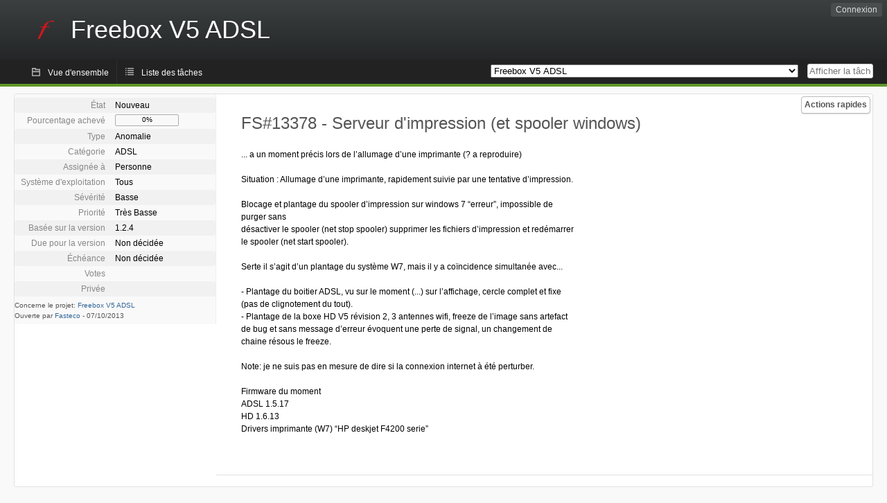

--- FILE ---
content_type: text/html; charset=utf-8
request_url: https://dev.freebox.fr/bugs/task/13378?string=cifs&search_name=&search_in_comments=1&type%5B0%5D=&sev%5B0%5D=&pri%5B0%5D=&due%5B0%5D=&reported%5B0%5D=&cat%5B0%5D=&status%5B0%5D=&opened=&dev=&closed=&duedatefrom=&duedateto=&changedfrom=&changedto=&openedfrom=&openedto=&closedfrom=&closedto=&order=project&sort=desc&order2=dateopened&sort2=desc
body_size: 5363
content:
<!DOCTYPE html PUBLIC "-//W3C//DTD XHTML 1.0 Strict//EN" "http://www.w3.org/TR/xhtml1/DTD/xhtml1-strict.dtd">
<html xmlns="http://www.w3.org/1999/xhtml" lang="fr-FR" xml:lang="fr-FR">
<head>
<title>FS#13378 : Serveur d&#039;impression (et spooler windows)</title>
<meta name="description" content="Flyspray, a Bug Tracking System written in PHP." />
<meta http-equiv="Content-Type" content="text/html; charset=utf-8" />
<meta http-equiv="Content-Script-Type" content="text/javascript" />
<meta http-equiv="Content-Style-Type" content="text/css" />
<meta name="viewport" content="width=device-width, initial-scale=1.0" />
<base href="https://dev.freebox.fr/bugs/" />
<link rel="icon" href="favicon.ico" />
<link rel="index" id="indexlink" type="text/html" href="https://dev.freebox.fr/bugs/" />
<link rel="section" type="text/html" href="https://dev.freebox.fr/bugs/?project=16" />
<link rel="section" type="text/html" href="https://dev.freebox.fr/bugs/?project=17" />
<link rel="section" type="text/html" href="https://dev.freebox.fr/bugs/?project=11" />
<link rel="section" type="text/html" href="https://dev.freebox.fr/bugs/?project=10" />
<link rel="section" type="text/html" href="https://dev.freebox.fr/bugs/?project=13" />
<link rel="section" type="text/html" href="https://dev.freebox.fr/bugs/?project=12" />
<link rel="section" type="text/html" href="https://dev.freebox.fr/bugs/?project=14" />
<link rel="section" type="text/html" href="https://dev.freebox.fr/bugs/?project=9" />
<link rel="section" type="text/html" href="https://dev.freebox.fr/bugs/?project=4" />
<link rel="section" type="text/html" href="https://dev.freebox.fr/bugs/?project=2" />
<link rel="section" type="text/html" href="https://dev.freebox.fr/bugs/?project=15" />
<link media="screen" href="https://dev.freebox.fr/bugs/themes/CleanFS/theme.css" rel="stylesheet" type="text/css" />
<link media="print" href="https://dev.freebox.fr/bugs/themes/CleanFS/theme_print.css" rel="stylesheet" type="text/css" />
<link href="https://dev.freebox.fr/bugs/themes/CleanFS/font-awesome.min.css" rel="stylesheet" type="text/css" />
<link rel="alternate" type="application/rss+xml" title="Flyspray RSS 1.0 Feed"
  href="https://dev.freebox.fr/bugs/feed.php?feed_type=rss1&amp;project=4" />
<link rel="alternate" type="application/rss+xml" title="Flyspray RSS 2.0 Feed"
  href="https://dev.freebox.fr/bugs/feed.php?feed_type=rss2&amp;project=4" />
<link rel="alternate" type="application/atom+xml" title="Flyspray Atom 0.3 Feed"
  href="https://dev.freebox.fr/bugs/feed.php?feed_type=atom&amp;project=4" />
<script type="text/javascript" src="https://dev.freebox.fr/bugs/js/prototype/prototype.js"></script>
<script type="text/javascript" src="https://dev.freebox.fr/bugs/js/script.aculo.us/scriptaculous.js"></script>
<script type="text/javascript" src="https://dev.freebox.fr/bugs/js/details.js"></script>
<script type="text/javascript" src="https://dev.freebox.fr/bugs/js/tabs.js"></script>
<script type="text/javascript" src="https://dev.freebox.fr/bugs/js/functions.js"></script>
<script type="text/javascript" src="https://dev.freebox.fr/bugs/js/jscalendar/calendar_stripped.js"></script>
<script type="text/javascript" src="https://dev.freebox.fr/bugs/js/jscalendar/calendar-setup_stripped.js"> </script>
<script type="text/javascript" src="https://dev.freebox.fr/bugs/js/jscalendar/lang/calendar-fr.js"></script>
<script type="text/javascript" src="https://dev.freebox.fr/bugs/js/lightbox/js/lightbox.js"></script>
<link rel="stylesheet" href="https://dev.freebox.fr/bugs/js/lightbox/css/lightbox.css" type="text/css" media="screen" />
	 
</head>
<body onload="" class="details p4">

    <h1 id="title"><a href="https://dev.freebox.fr/bugs/">
	<img src="https://dev.freebox.fr/bugs//logo_f.png" />	<span>Freebox V5 ADSL</span>
    </a></h1>
    <input id="menu1" type="checkbox">
<label id="labelmenu1" for="menu1"></label>
<div id="menu"><ul id="menu-list"><li class="first">
	<input type="checkbox" id="s_loginbox" />
        <label for="s_loginbox" id="show_loginbox" accesskey="l">Connexion</label>
        <div id="loginbox" class="popup"><form id="login" action="https://dev.freebox.fr/bugs/index.php?do=authenticate" method="post">
<div id="login_input">
	<input placeholder="Nom d&#039;utilisateur" class="text" type="text" id="lbl_user_name" name="user_name" size="17" maxlength="32" />
	<input placeholder="Mot de passe" class="password" type="password" id="lbl_password" name="password" size="17" maxlength="100" />
	<label for="lbl_remember">Se souvenir de moi</label>
	<input type="checkbox" id="lbl_remember" name="remember_login" />
	<input type="hidden" name="return_to" value="/bugs/task/13378?string=cifs&amp;search_name=&amp;search_in_comments=1&amp;type%5B0%5D=&amp;sev%5B0%5D=&amp;pri%5B0%5D=&amp;due%5B0%5D=&amp;reported%5B0%5D=&amp;cat%5B0%5D=&amp;status%5B0%5D=&amp;opened=&amp;dev=&amp;closed=&amp;duedatefrom=&amp;duedateto=&amp;changedfrom=&amp;changedto=&amp;openedfrom=&amp;openedto=&amp;closedfrom=&amp;closedto=&amp;order=project&amp;sort=desc&amp;order2=dateopened&amp;sort2=desc" />
	<input type="submit" value="Connexion" name="login" id="login_button" />
</div>
<div id="login_links">
              <a id="registerlink"
                href="https://dev.freebox.fr/bugs/register">Inscription</a>
                  <a id="forgotlink"
                href="https://dev.freebox.fr/bugs/lostpw">Mot de passe perdu ?</a>
        </div>
<div id="login_oauth">
    </div>
</form>
</div>
	</li></ul>
</div><div id="pm-menu">
	<input id="pmmenu" type="checkbox">
	<label id="labelpmmenu" for="pmmenu"></label>
	<ul id="pm-menu-list"><li class="first">
		<a id="toplevellink"
				href="https://dev.freebox.fr/bugs/toplevel/proj4">Vue d&#039;ensemble</a>
	</li><li>
		<a id="homelink"
				href="https://dev.freebox.fr/bugs/proj4">Liste des tâches</a>
	</li>	</ul>
	<div id="pmcontrol">
		<div id="projectselector">			<form id="projectselectorform" action="https://dev.freebox.fr/bugs/index.php" method="get">
				<select name="project" onchange="document.getElementById('projectselectorform').submit()">
				<option value="0">Tous les projets</option><optgroup><option value="16">Application &quot;Freebox Connect&quot;</option><option value="17">Application &quot;Freebox Files&quot;</option><option value="11">Application &quot;Freebox&quot; (anciennement Compagnon)</option><option value="10">Freebox Player (Revolution / V6)</option><option value="13">Freebox Player Delta / One (V7)</option><option value="12">Freebox Player Mini 4K</option><option value="14">Freebox Player Pop (V8)</option><option value="9">Freebox Server (Ultra V9/ Pop V8/ Delta V7 / Revolution V6 / Mini 4K)</option><option value="4" selected="selected">Freebox V5 ADSL</option><option value="2">Freebox V5 HD</option><option value="15">Répéteur Wi-Fi</option></optgroup>				</select>
				<noscript><button type="submit">Basculer</button></noscript>
				<input type="hidden" name="do" value="details" />
				<input type="hidden" value="1" name="switch" />
							</form>
		</div>
		<div id="showtask">			<form action="https://dev.freebox.fr/bugs/index.php" method="get">
				<noscript><button type="submit">Afficher la tâche #</button></noscript>
				<input id="task_id" name="show_task" class="text" type="text" size="10" accesskey="t" placeholder="Afficher la tâche #" />
			</form>
		</div>
	</div>
</div>

								
<div id="content">
		<div id="actionbar">
	
	
	
	
	<input type="checkbox" id="s_quickactions" />
	<label class="button main" id="actions" for="s_quickactions">Actions rapides</label>
	<div id="actionsform">
	<ul>
	
	
	
		    
	<li>
		<a href="https://dev.freebox.fr/bugs/task/13378/depends">Consulter le graphique des dépendances</a>
	</li>

	
	
	
	
	
		</ul>
	</div>
</div>
<!-- end actionbar -->


<!-- Grab fields wanted for this project so we can only show those we want -->

<div id="taskdetails">
	<span id="navigation">
	
				</span>

	<div id="taskfields">
	
	<ul class="fieldslist">
	<!-- Status -->
		<li>
		<span class="label">État</span>
		<span  class="value">
					Nouveau							</span>

			</li>
	
	<!-- Progress -->
		<li>
		<span class="label">Pourcentage achevé</span>
		<span  class="value">
			<div class="progress_bar_container" style="width: 90px">
				<span>0%</span>
				<div class="progress_bar" style="width:0%"></div>
			</div>
		</span>
			</li>
	
	<!-- Task Type -->
		<li>
		<span class="label">Type</span>
		<span  class="value">Anomalie</span>
 			</li>
	
	<!-- Category -->
			<li>
		<span class="label">Catégorie</span>
		<span  class="value">
						ADSL		</span>
				</li>
        
	<!-- Assigned To -->
		<li>
		<span class="label">Assignée à</span>
		<span class="value assignedto">
					Personne				</span>
	</li>
	
	<!-- OS -->
		<li>
		<span class="label">Système d&#039;exploitation</span>
		<span  class="value">Tous</span>

			</li>
	
	<!-- Severity -->
		<li>
		<span class="label">Sévérité</span>
		<span  class="value">Basse</span>

			</li>
	
	<!-- Priority -->
		<li>
		<span class="label">Priorité</span>
		<span  class="value">Très Basse</span>

		        </li>
	
	<!-- Reported In -->
		<li>
		<span class="label">Basée sur la version</span>
		<span  class="value">
			1.2.4		</span>

			</li>
	
	<!-- Due Version -->
		<li>
		<span class="label">Due pour la version</span>
		<span  class="value">
						Non décidée					</span>
			</li>
	
	<!-- Due Date -->
		<li>
		<span class="label">Échéance</span>
				<span  class="value">
			Non décidée			<br/>
			<span></span>
		</span>

			</li>
	
	<!-- Effort Tracking -->
	
	<!-- Votes -->
		<li class="votes">
        	<span class="label">Votes</span>
		<span class="value">
						</span>
	</li>
	
	<!-- Private -->
		<li>
		<span class="label">Privée</span>
		<span class="value">
				</span>
	</li>
	
	<!-- Watching -->
	
<!-- PROXAD -->
      
	</ul>

	<div id="fineprint">
	Concerne le projet: <a
		href="/bugs/index.php?project=4">Freebox V5 ADSL</a>
	<br/>
	Ouverte par <a href="https://dev.freebox.fr/bugs/user/11647" title="Fasteco">Fasteco</a>
		-
	<span title="07.10.2013 00:10">07/10/2013</span>
		</div>
</div>

<div id="taskdetailsfull">
	<h2 class="summary severity2">
	FS#13378 - Serveur d&#039;impression (et spooler windows)	</h2>

	<span class="tags"></span>
	<div id="taskdetailstext">
<p>
... a un moment précis lors de l&rsquo;allumage d&rsquo;une imprimante (? a reproduire)
</p>

<p>
Situation : Allumage d&rsquo;une imprimante, rapidement suivie par une tentative d&rsquo;impression.
</p>

<p>
Blocage et plantage du spooler d&rsquo;impression sur windows 7  &ldquo;erreur&rdquo;, impossible de purger sans<br />désactiver le spooler (net stop spooler) supprimer les fichiers d&rsquo;impression et redémarrer le spooler (net start spooler).
</p>

<p>
Serte il s&rsquo;agit d&rsquo;un plantage du système W7, mais il y a coïncidence simultanée avec...
</p>

<p>
- Plantage du boitier ADSL, vu sur le moment (...) sur l&rsquo;affichage, cercle complet et fixe (pas de clignotement du tout).<br />- Plantage de la boxe HD V5 révision 2, 3 antennes wifi, freeze de l&rsquo;image sans artefact de bug et sans message d&rsquo;erreur évoquent une perte de signal, un changement de chaine résous le freeze.
</p>

<p>
Note: je ne suis pas en mesure de dire si la connexion internet à été perturber.
</p>

<p>
Firmware du moment<br />ADSL 1.5.17<br />HD 1.6.13<br />Drivers imprimante (W7) &ldquo;HP deskjet F4200 serie&rdquo; 
</p>
</div>

	  
	</div>

<div id="taskinfo">

<!-- This task blocks the following tasks: -->

</div>
</div>


<div id="actionbuttons">
	</div>
<div class="clear"></div>
<ul id="submenu">
    <li id="commentstab">
  <a href="#comments">Commentaires (1)</a>
  </li>
  
  <li id="relatedtab">
  <a href="#related">Tâches liées (0/0)</a>
  </li>

  
  
    </ul>
<div id="comments" class="tab active">
	<div class="comment_container" id="comment178317">
		<div class="comment_avatar"><a class="av_comment" href="https://dev.freebox.fr/bugs/user/25431" title="Neustradamus"><img src="https://dev.freebox.fr/bugs/avatars/c9c561be55.png"/></a></div>
		<div class="comment">
			<div class="comment_header">
				<div class="comment_header_actions">
				<form action="https://dev.freebox.fr/bugs/task/13378" method="post" enctype="multipart/form-data" ><input type="hidden" name="csrftoken" value="1615832465" />				
<!-- PROXAD -->
      
														</form>
				</div>
				<div class="comment_header_infos"><a href="https://dev.freebox.fr/bugs/user/25431" title="Neustradamus">Neustradamus_</a> a commenté le <a href="https://dev.freebox.fr/bugs/task/13378#comment178317" class="datelink">25.08.2023 22:19</a></div>
			</div>
<div class="commenttext">
				
<p>
<a href="https://dev.freebox.fr/bugs/user/11647" class="ulink">@Fasteco</a>: Avec la v6 et + ça fonctionne ? 
</p>
<hr />

<p>
Malgré le manque de support des imprimantes USB avec ksmbd utilisé dans les Freebox Server (v6 et +) qu&#039;il faut demander à son auteur, lien ci-dessous.
</p>

<p>
Je vous invite à commenter ici pour montrer la nécessité d&#039;avoir la fonctionnalité de partage d&#039;imprimante (serveur d&#039;impression) dans le code &quot;ksmbd&quot; (<span class="search_hit">CIFS</span>/SMBv1/SMBv2/SMBv3) utilisé dans les Freebox Server et qui remplace le vieux Samba 3.0.37 :<br />- <a href="https://github.com/namjaejeon/ksmbd-tools/issues/172" class="urlextern" title="https://github.com/namjaejeon/ksmbd-tools/issues/172"  rel="nofollow">https://github.com/namjaejeon/ksmbd-tools/issues/172</a> 
</p>

<p>
Je vous invite à suivre les tickets liés suivants :<br />- <a href="https://dev.freebox.fr/bugs/task/17548" class="urlextern" title="https://dev.freebox.fr/bugs/task/17548"  rel="nofollow">https://dev.freebox.fr/bugs/task/17548</a> (1 vote au 22/04/2023)<br />- <a href="https://dev.freebox.fr/bugs/task/22719" class="urlextern" title="https://dev.freebox.fr/bugs/task/22719"  rel="nofollow">https://dev.freebox.fr/bugs/task/22719</a> (0 vote au 22/04/2023)<br />- &quot;Partage d&#039;impression indisponible avec SMB 2.0&quot; : <a href="https://dev.freebox.fr/bugs/task/34637" class="urlextern" title="https://dev.freebox.fr/bugs/task/34637"  rel="nofollow">https://dev.freebox.fr/bugs/task/34637</a> (3 votes au 22/04/2023) : Ticket parfait à voter<br />- <a href="https://dev.freebox.fr/bugs/task/34871" class="urlextern" title="https://dev.freebox.fr/bugs/task/34871"  rel="nofollow">https://dev.freebox.fr/bugs/task/34871</a> (1 vote au 22/04/2023)<br />- <a href="https://dev.freebox.fr/bugs/task/35267" class="urlextern" title="https://dev.freebox.fr/bugs/task/35267"  rel="nofollow">https://dev.freebox.fr/bugs/task/35267</a> (0 vote au 22/04/2023)<br />- <a href="https://dev.freebox.fr/bugs/task/35522" class="urlextern" title="https://dev.freebox.fr/bugs/task/35522"  rel="nofollow">https://dev.freebox.fr/bugs/task/35522</a> (0 vote au 22/04/2023)<br />- <a href="https://dev.freebox.fr/bugs/task/35803" class="urlextern" title="https://dev.freebox.fr/bugs/task/35803"  rel="nofollow">https://dev.freebox.fr/bugs/task/35803</a> (0 vote au 22/04/2023)<br />- <a href="https://dev.freebox.fr/bugs/task/35979" class="urlextern" title="https://dev.freebox.fr/bugs/task/35979"  rel="nofollow">https://dev.freebox.fr/bugs/task/35979</a> (0 vote au 22/04/2023)<br />- <a href="https://dev.freebox.fr/bugs/task/36052" class="urlextern" title="https://dev.freebox.fr/bugs/task/36052"  rel="nofollow">https://dev.freebox.fr/bugs/task/36052</a> (1 vote au 22/04/2023)<br />- <a href="https://dev.freebox.fr/bugs/task/36423" class="urlextern" title="https://dev.freebox.fr/bugs/task/36423"  rel="nofollow">https://dev.freebox.fr/bugs/task/36423</a> (0 vote au 22/04/2023)<br />- <a href="https://dev.freebox.fr/bugs/task/36992" class="urlextern" title="https://dev.freebox.fr/bugs/task/36992"  rel="nofollow">https://dev.freebox.fr/bugs/task/36992</a> (0 vote au 22/04/2023) 
</p>
<hr />

<p>
Une personne a enfin commenté sur le ticket pour avoir le support des imprimantes dans ksmbd/ksmbd-tools, il faut faire pareil ici : <a href="https://github.com/namjaejeon/ksmbd-tools/issues/172" class="urlextern" title="https://github.com/namjaejeon/ksmbd-tools/issues/172"  rel="nofollow">https://github.com/namjaejeon/ksmbd-tools/issues/172</a>.
</p>

<p>
Son commentaire est ici : <a href="https://github.com/namjaejeon/ksmbd-tools/issues/172#issuecomment-1688948172" class="urlextern" title="https://github.com/namjaejeon/ksmbd-tools/issues/172#issuecomment-1688948172"  rel="nofollow">https://github.com/namjaejeon/ksmbd-tools/issues/172#issuecomment-1688948172</a>.
</p>

<p>
Nous pouvons déjà lui dire merci pour cette importante participation !
</p>

<p>
cc: <a href="https://dev.freebox.fr/bugs/user/30152" class="ulink">@mmakassikis</a>.<br />
</p>
											</div>
		</div>
	</div>
</div>
<div id="related" class="tab">
  
  <div class="related">
    <form action="https://dev.freebox.fr/bugs/task/13378#related" method="post" enctype="multipart/form-data" ><input type="hidden" name="csrftoken" value="1615832465" />      <table id="tasks_related" class="userlist">
        <thead>
          <tr>
          <th>
            <a class="toggle_selected" href="javascript:ToggleSelected('tasks_related')">
              <!--<img title="Inverser la sélection" alt="Inverser la sélection" src="https://dev.freebox.fr/bugs/themes/CleanFS/kaboodleloop.png" width="16" height="16" />-->
            </a>
          </th>
          <th>Tâches associées à cette tâche (0)</th>
        </tr>
        </thead>
        <tbody>
                </tbody>
        <tfoot>
        <tr>
          <td colspan="2">
            <input type="hidden" name="action" value="remove_related" />
            <input type="hidden" name="task_id" value="13378" />
            <button type="submit">Supprimer</button>
          </td>
        </tr>
        </tfoot>
      </table>
    </form>
  </div>
    
  <div class="related">
    <table id="duplicate_tasks" class="userlist">
      <thead>
      <tr>
        <th>Tâches doublons de cette tâche (0)</th>
      </tr>
      </thead>
      <tbody>
            </tbody>
    </table>
  </div>

  </div>
<div id="history" class="tab">
<h3>Chargement...</h3>
</div>
<input type="checkbox" id="s_shortcuts" />
<label for="s_shortcuts" id="shortcutlabel"><i class="fa fa-keyboard-o"></i> Raccourcis clavier</label>
<label for="s_shortcuts" id="shortcutsmodal"></label>
<div id="shortcuts">
<label for="s_shortcuts" id="shortcutclose"><i class="fa fa-close fa-2x"></i></label>
<h3>Activer les raccourcis clavier</h3>
<h4></h4>
<ul>
<li><kbd>Alt</kbd> + <kbd>⇧ Shift</kbd> + <kbd>l</kbd> Se connecter/Se déconnecter</li>
<li><kbd>Alt</kbd> + <kbd>⇧ Shift</kbd> + <kbd>a</kbd> Ouvrir une tâche</li>
<li><kbd>Alt</kbd> + <kbd>⇧ Shift</kbd> + <kbd>m</kbd> Mes recherches</li>
<li><kbd>Alt</kbd> + <kbd>⇧ Shift</kbd> + <kbd>t</kbd> Rechercher par ID de tâche</li>
</ul>
<h4>Liste des tâches</h4>
<ul>
<li><kbd>o</kbd> Ouvrir la tâche sélectionnée</li>
<li><kbd>j</kbd> Déplacer le curseur vers le bas</li>
<li><kbd>k</kbd> Déplacer le curseur vers le haut</li>
</ul>
<h4>Détails de la tâche</h4>
<ul>
<li><kbd>n</kbd> Tâche suivante</li>
<li><kbd>p</kbd> Tâche précédente</li>
<li><kbd>Alt</kbd> + <kbd>⇧ Shift</kbd> + <kbd>e</kbd> <kbd>↵ Enter</kbd> Modifier cette tâche</li>
<li><kbd>Alt</kbd> + <kbd>⇧ Shift</kbd> + <kbd>w</kbd> Surveiller</li>
<li><kbd>Alt</kbd> + <kbd>⇧ Shift</kbd> + <kbd>y</kbd> Fermer cette tâche</li>
</ul>
<h4>Édition de la tâche</h4>
<ul>
<li><kbd>Alt</kbd> + <kbd>⇧ Shift</kbd> + <kbd>s</kbd> Enregistrer la tâche</li>
</ul>
</div>
</div>
<div id="footer">
      
  <!-- Please don't remove this line - it helps promote Flyspray -->
  <a href="https://www.flyspray.org/" class="offsite">Propulsé par Flyspray</a>
</div>
</body>
</html>
